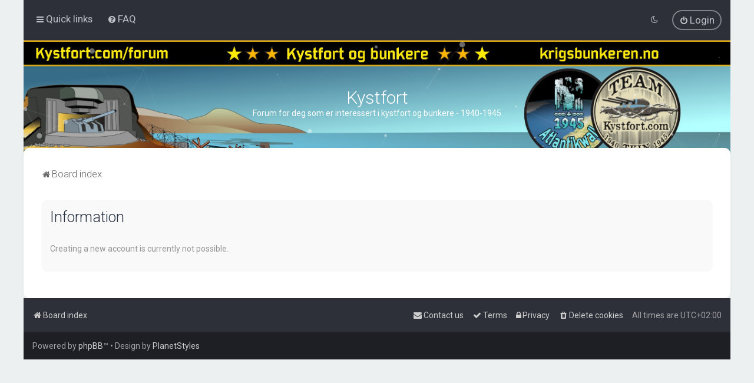

--- FILE ---
content_type: text/css
request_url: https://kystfort.com/forum/styles/Milk_v2/theme/colour-presets/Hot_Red.css?assets_version=21
body_size: 3745
content:
/* Color */
.fd_dark a, a:hover, .navbar_footer a, .copyright_bar a, .social_links_footer a:hover span, .icon.fa-file.icon-red, a:hover .icon.fa-file.icon-red, .navigation .active-subsection a, .navigation .active-subsection a:hover, .navigation a:hover, .tabs .tab > a:hover, .tabs .activetab > a, .tabs .activetab > a:hover, a.postlink, a.postlink:visited, .navbar_in_header .badge, .button:focus .icon, .button:hover .icon, .dark_base .social_links_footer a span, .dark_base h2, .dark_base h2 a, .dark_base a:link, .dark_base a:visited, .button-secondary:focus, .button-secondary:hover, .notification_unread, .topic_type {
	color: #ea384d;
}

/* Background Solid  */
.pagination li a:hover, .pagination li.active span, .pagination li a:focus, .jumpbox-cat-link, .dropdown-contents > li > a:hover, a.button1:hover, input.button1:hover, a.button2:hover, input.button2:hover, input.button3:hover, a.no_avatar:hover, .jumpbox-cat-link:hover, input.button1:focus, input.button2:focus, input.button3:focus, .specialbutton, input.specialbutton, .panel .specialbutton, a.specialbutton, .scrollToTop, a.specialbutton, .dark_base .social_links_footer a:hover span, .badge, .grid_unread {
	background: #ea384d;
}

/* Borders Dark */
.pagination li a:hover, .pagination li.active span, .pagination li a:focus, blockquote, .codebox code, .jumpbox-cat-link, a.postlink, input.button1:focus, input.button2:focus, input.button3:focus, input.specialbutton, .inputbox:hover, .inputbox:focus, .specialbutton, .button:hover, .button:focus, a.specialbutton, .dark_base .social_links_footer a span, .dark_base .social_links_footer a:hover span {
	border-color: #ea384d;
}

/* Background Gradient  */
.headerbar, body.content_block_header_block li.header, body.content_block_header_stripe li.header:before, .no_avatar, .social_links_footer, .forumbg-table, .sidebar_block_stripe:before, .fancy_panel:before, .tile_row_2:before   {
	/* Permalink - use to edit and share this gradient: http://colorzilla.com/gradient-editor/#ea384d+0,d31027+100 */
	background: rgb(234,56,77); /* Old browsers */
	background: -moz-linear-gradient(left,  rgba(234,56,77,1) 0%, rgba(211,16,39,1) 100%); /* FF3.6-15 */
	background: -webkit-linear-gradient(left,  rgba(234,56,77,1) 0%,rgba(211,16,39,1) 100%); /* Chrome10-25,Safari5.1-6 */
	background: linear-gradient(to right,  rgba(234,56,77,1) 0%,rgba(211,16,39,1) 100%); /* W3C, IE10+, FF16+, Chrome26+, Opera12+, Safari7+ */
	filter: progid:DXImageTransform.Microsoft.gradient( startColorstr='#ea384d', endColorstr='#d31027',GradientType=1 ); /* IE6-9 */
}


/* The same as above, just with some opacity */
.headerbar_overlay_active, .grid_colour_overlay:hover {
	/* Permalink - use to edit and share this gradient: http://colorzilla.com/gradient-editor/#ea384d+0,d31027+100&0.8+0,0.8+100 */
	background: -moz-linear-gradient(left,  rgba(234,56,77,0.8) 0%, rgba(211,16,39,0.8) 100%); /* FF3.6-15 */
	background: -webkit-linear-gradient(left,  rgba(234,56,77,0.8) 0%,rgba(211,16,39,0.8) 100%); /* Chrome10-25,Safari5.1-6 */
	background: linear-gradient(to right,  rgba(234,56,77,0.8) 0%,rgba(211,16,39,0.8) 100%); /* W3C, IE10+, FF16+, Chrome26+, Opera12+, Safari7+ */
	filter: progid:DXImageTransform.Microsoft.gradient( startColorstr='#ccea384d', endColorstr='#ccd31027',GradientType=1 ); /* IE6-9 */
}


/* Colour Hover Light */
.fd_dark a:hover, .navbar_footer a:hover, .copyright_bar a:hover, a.postlink:hover, .dark_base h2 a:hover  {
	color: #fb485d;
}

/* Background Hover Light */
a.scrollToTop:hover, input.specialbutton:hover, a.specialbutton:hover {
	background-color: #fb485d !important;
}

/* Border light */
.specialbutton:hover {
	border-color: #fb485d !important;
}
